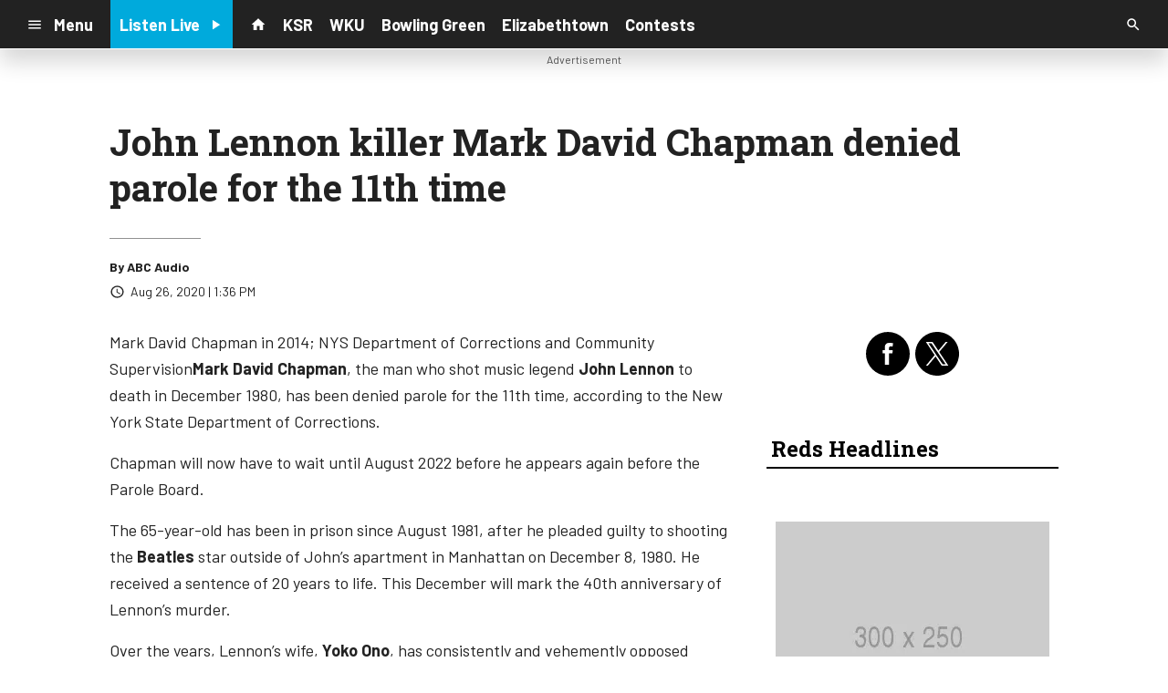

--- FILE ---
content_type: text/html; charset=utf-8
request_url: https://www.google.com/recaptcha/api2/anchor?ar=1&k=6LchdXMgAAAAAP4dU47UWMAhU0Tc8Uf0ldZrstqZ&co=aHR0cHM6Ly9yYWRpb3guY21zLnNvY2FzdHNybS5jb206NDQz&hl=en&v=PoyoqOPhxBO7pBk68S4YbpHZ&size=invisible&anchor-ms=20000&execute-ms=30000&cb=e6nhaokkfuhr
body_size: 48773
content:
<!DOCTYPE HTML><html dir="ltr" lang="en"><head><meta http-equiv="Content-Type" content="text/html; charset=UTF-8">
<meta http-equiv="X-UA-Compatible" content="IE=edge">
<title>reCAPTCHA</title>
<style type="text/css">
/* cyrillic-ext */
@font-face {
  font-family: 'Roboto';
  font-style: normal;
  font-weight: 400;
  font-stretch: 100%;
  src: url(//fonts.gstatic.com/s/roboto/v48/KFO7CnqEu92Fr1ME7kSn66aGLdTylUAMa3GUBHMdazTgWw.woff2) format('woff2');
  unicode-range: U+0460-052F, U+1C80-1C8A, U+20B4, U+2DE0-2DFF, U+A640-A69F, U+FE2E-FE2F;
}
/* cyrillic */
@font-face {
  font-family: 'Roboto';
  font-style: normal;
  font-weight: 400;
  font-stretch: 100%;
  src: url(//fonts.gstatic.com/s/roboto/v48/KFO7CnqEu92Fr1ME7kSn66aGLdTylUAMa3iUBHMdazTgWw.woff2) format('woff2');
  unicode-range: U+0301, U+0400-045F, U+0490-0491, U+04B0-04B1, U+2116;
}
/* greek-ext */
@font-face {
  font-family: 'Roboto';
  font-style: normal;
  font-weight: 400;
  font-stretch: 100%;
  src: url(//fonts.gstatic.com/s/roboto/v48/KFO7CnqEu92Fr1ME7kSn66aGLdTylUAMa3CUBHMdazTgWw.woff2) format('woff2');
  unicode-range: U+1F00-1FFF;
}
/* greek */
@font-face {
  font-family: 'Roboto';
  font-style: normal;
  font-weight: 400;
  font-stretch: 100%;
  src: url(//fonts.gstatic.com/s/roboto/v48/KFO7CnqEu92Fr1ME7kSn66aGLdTylUAMa3-UBHMdazTgWw.woff2) format('woff2');
  unicode-range: U+0370-0377, U+037A-037F, U+0384-038A, U+038C, U+038E-03A1, U+03A3-03FF;
}
/* math */
@font-face {
  font-family: 'Roboto';
  font-style: normal;
  font-weight: 400;
  font-stretch: 100%;
  src: url(//fonts.gstatic.com/s/roboto/v48/KFO7CnqEu92Fr1ME7kSn66aGLdTylUAMawCUBHMdazTgWw.woff2) format('woff2');
  unicode-range: U+0302-0303, U+0305, U+0307-0308, U+0310, U+0312, U+0315, U+031A, U+0326-0327, U+032C, U+032F-0330, U+0332-0333, U+0338, U+033A, U+0346, U+034D, U+0391-03A1, U+03A3-03A9, U+03B1-03C9, U+03D1, U+03D5-03D6, U+03F0-03F1, U+03F4-03F5, U+2016-2017, U+2034-2038, U+203C, U+2040, U+2043, U+2047, U+2050, U+2057, U+205F, U+2070-2071, U+2074-208E, U+2090-209C, U+20D0-20DC, U+20E1, U+20E5-20EF, U+2100-2112, U+2114-2115, U+2117-2121, U+2123-214F, U+2190, U+2192, U+2194-21AE, U+21B0-21E5, U+21F1-21F2, U+21F4-2211, U+2213-2214, U+2216-22FF, U+2308-230B, U+2310, U+2319, U+231C-2321, U+2336-237A, U+237C, U+2395, U+239B-23B7, U+23D0, U+23DC-23E1, U+2474-2475, U+25AF, U+25B3, U+25B7, U+25BD, U+25C1, U+25CA, U+25CC, U+25FB, U+266D-266F, U+27C0-27FF, U+2900-2AFF, U+2B0E-2B11, U+2B30-2B4C, U+2BFE, U+3030, U+FF5B, U+FF5D, U+1D400-1D7FF, U+1EE00-1EEFF;
}
/* symbols */
@font-face {
  font-family: 'Roboto';
  font-style: normal;
  font-weight: 400;
  font-stretch: 100%;
  src: url(//fonts.gstatic.com/s/roboto/v48/KFO7CnqEu92Fr1ME7kSn66aGLdTylUAMaxKUBHMdazTgWw.woff2) format('woff2');
  unicode-range: U+0001-000C, U+000E-001F, U+007F-009F, U+20DD-20E0, U+20E2-20E4, U+2150-218F, U+2190, U+2192, U+2194-2199, U+21AF, U+21E6-21F0, U+21F3, U+2218-2219, U+2299, U+22C4-22C6, U+2300-243F, U+2440-244A, U+2460-24FF, U+25A0-27BF, U+2800-28FF, U+2921-2922, U+2981, U+29BF, U+29EB, U+2B00-2BFF, U+4DC0-4DFF, U+FFF9-FFFB, U+10140-1018E, U+10190-1019C, U+101A0, U+101D0-101FD, U+102E0-102FB, U+10E60-10E7E, U+1D2C0-1D2D3, U+1D2E0-1D37F, U+1F000-1F0FF, U+1F100-1F1AD, U+1F1E6-1F1FF, U+1F30D-1F30F, U+1F315, U+1F31C, U+1F31E, U+1F320-1F32C, U+1F336, U+1F378, U+1F37D, U+1F382, U+1F393-1F39F, U+1F3A7-1F3A8, U+1F3AC-1F3AF, U+1F3C2, U+1F3C4-1F3C6, U+1F3CA-1F3CE, U+1F3D4-1F3E0, U+1F3ED, U+1F3F1-1F3F3, U+1F3F5-1F3F7, U+1F408, U+1F415, U+1F41F, U+1F426, U+1F43F, U+1F441-1F442, U+1F444, U+1F446-1F449, U+1F44C-1F44E, U+1F453, U+1F46A, U+1F47D, U+1F4A3, U+1F4B0, U+1F4B3, U+1F4B9, U+1F4BB, U+1F4BF, U+1F4C8-1F4CB, U+1F4D6, U+1F4DA, U+1F4DF, U+1F4E3-1F4E6, U+1F4EA-1F4ED, U+1F4F7, U+1F4F9-1F4FB, U+1F4FD-1F4FE, U+1F503, U+1F507-1F50B, U+1F50D, U+1F512-1F513, U+1F53E-1F54A, U+1F54F-1F5FA, U+1F610, U+1F650-1F67F, U+1F687, U+1F68D, U+1F691, U+1F694, U+1F698, U+1F6AD, U+1F6B2, U+1F6B9-1F6BA, U+1F6BC, U+1F6C6-1F6CF, U+1F6D3-1F6D7, U+1F6E0-1F6EA, U+1F6F0-1F6F3, U+1F6F7-1F6FC, U+1F700-1F7FF, U+1F800-1F80B, U+1F810-1F847, U+1F850-1F859, U+1F860-1F887, U+1F890-1F8AD, U+1F8B0-1F8BB, U+1F8C0-1F8C1, U+1F900-1F90B, U+1F93B, U+1F946, U+1F984, U+1F996, U+1F9E9, U+1FA00-1FA6F, U+1FA70-1FA7C, U+1FA80-1FA89, U+1FA8F-1FAC6, U+1FACE-1FADC, U+1FADF-1FAE9, U+1FAF0-1FAF8, U+1FB00-1FBFF;
}
/* vietnamese */
@font-face {
  font-family: 'Roboto';
  font-style: normal;
  font-weight: 400;
  font-stretch: 100%;
  src: url(//fonts.gstatic.com/s/roboto/v48/KFO7CnqEu92Fr1ME7kSn66aGLdTylUAMa3OUBHMdazTgWw.woff2) format('woff2');
  unicode-range: U+0102-0103, U+0110-0111, U+0128-0129, U+0168-0169, U+01A0-01A1, U+01AF-01B0, U+0300-0301, U+0303-0304, U+0308-0309, U+0323, U+0329, U+1EA0-1EF9, U+20AB;
}
/* latin-ext */
@font-face {
  font-family: 'Roboto';
  font-style: normal;
  font-weight: 400;
  font-stretch: 100%;
  src: url(//fonts.gstatic.com/s/roboto/v48/KFO7CnqEu92Fr1ME7kSn66aGLdTylUAMa3KUBHMdazTgWw.woff2) format('woff2');
  unicode-range: U+0100-02BA, U+02BD-02C5, U+02C7-02CC, U+02CE-02D7, U+02DD-02FF, U+0304, U+0308, U+0329, U+1D00-1DBF, U+1E00-1E9F, U+1EF2-1EFF, U+2020, U+20A0-20AB, U+20AD-20C0, U+2113, U+2C60-2C7F, U+A720-A7FF;
}
/* latin */
@font-face {
  font-family: 'Roboto';
  font-style: normal;
  font-weight: 400;
  font-stretch: 100%;
  src: url(//fonts.gstatic.com/s/roboto/v48/KFO7CnqEu92Fr1ME7kSn66aGLdTylUAMa3yUBHMdazQ.woff2) format('woff2');
  unicode-range: U+0000-00FF, U+0131, U+0152-0153, U+02BB-02BC, U+02C6, U+02DA, U+02DC, U+0304, U+0308, U+0329, U+2000-206F, U+20AC, U+2122, U+2191, U+2193, U+2212, U+2215, U+FEFF, U+FFFD;
}
/* cyrillic-ext */
@font-face {
  font-family: 'Roboto';
  font-style: normal;
  font-weight: 500;
  font-stretch: 100%;
  src: url(//fonts.gstatic.com/s/roboto/v48/KFO7CnqEu92Fr1ME7kSn66aGLdTylUAMa3GUBHMdazTgWw.woff2) format('woff2');
  unicode-range: U+0460-052F, U+1C80-1C8A, U+20B4, U+2DE0-2DFF, U+A640-A69F, U+FE2E-FE2F;
}
/* cyrillic */
@font-face {
  font-family: 'Roboto';
  font-style: normal;
  font-weight: 500;
  font-stretch: 100%;
  src: url(//fonts.gstatic.com/s/roboto/v48/KFO7CnqEu92Fr1ME7kSn66aGLdTylUAMa3iUBHMdazTgWw.woff2) format('woff2');
  unicode-range: U+0301, U+0400-045F, U+0490-0491, U+04B0-04B1, U+2116;
}
/* greek-ext */
@font-face {
  font-family: 'Roboto';
  font-style: normal;
  font-weight: 500;
  font-stretch: 100%;
  src: url(//fonts.gstatic.com/s/roboto/v48/KFO7CnqEu92Fr1ME7kSn66aGLdTylUAMa3CUBHMdazTgWw.woff2) format('woff2');
  unicode-range: U+1F00-1FFF;
}
/* greek */
@font-face {
  font-family: 'Roboto';
  font-style: normal;
  font-weight: 500;
  font-stretch: 100%;
  src: url(//fonts.gstatic.com/s/roboto/v48/KFO7CnqEu92Fr1ME7kSn66aGLdTylUAMa3-UBHMdazTgWw.woff2) format('woff2');
  unicode-range: U+0370-0377, U+037A-037F, U+0384-038A, U+038C, U+038E-03A1, U+03A3-03FF;
}
/* math */
@font-face {
  font-family: 'Roboto';
  font-style: normal;
  font-weight: 500;
  font-stretch: 100%;
  src: url(//fonts.gstatic.com/s/roboto/v48/KFO7CnqEu92Fr1ME7kSn66aGLdTylUAMawCUBHMdazTgWw.woff2) format('woff2');
  unicode-range: U+0302-0303, U+0305, U+0307-0308, U+0310, U+0312, U+0315, U+031A, U+0326-0327, U+032C, U+032F-0330, U+0332-0333, U+0338, U+033A, U+0346, U+034D, U+0391-03A1, U+03A3-03A9, U+03B1-03C9, U+03D1, U+03D5-03D6, U+03F0-03F1, U+03F4-03F5, U+2016-2017, U+2034-2038, U+203C, U+2040, U+2043, U+2047, U+2050, U+2057, U+205F, U+2070-2071, U+2074-208E, U+2090-209C, U+20D0-20DC, U+20E1, U+20E5-20EF, U+2100-2112, U+2114-2115, U+2117-2121, U+2123-214F, U+2190, U+2192, U+2194-21AE, U+21B0-21E5, U+21F1-21F2, U+21F4-2211, U+2213-2214, U+2216-22FF, U+2308-230B, U+2310, U+2319, U+231C-2321, U+2336-237A, U+237C, U+2395, U+239B-23B7, U+23D0, U+23DC-23E1, U+2474-2475, U+25AF, U+25B3, U+25B7, U+25BD, U+25C1, U+25CA, U+25CC, U+25FB, U+266D-266F, U+27C0-27FF, U+2900-2AFF, U+2B0E-2B11, U+2B30-2B4C, U+2BFE, U+3030, U+FF5B, U+FF5D, U+1D400-1D7FF, U+1EE00-1EEFF;
}
/* symbols */
@font-face {
  font-family: 'Roboto';
  font-style: normal;
  font-weight: 500;
  font-stretch: 100%;
  src: url(//fonts.gstatic.com/s/roboto/v48/KFO7CnqEu92Fr1ME7kSn66aGLdTylUAMaxKUBHMdazTgWw.woff2) format('woff2');
  unicode-range: U+0001-000C, U+000E-001F, U+007F-009F, U+20DD-20E0, U+20E2-20E4, U+2150-218F, U+2190, U+2192, U+2194-2199, U+21AF, U+21E6-21F0, U+21F3, U+2218-2219, U+2299, U+22C4-22C6, U+2300-243F, U+2440-244A, U+2460-24FF, U+25A0-27BF, U+2800-28FF, U+2921-2922, U+2981, U+29BF, U+29EB, U+2B00-2BFF, U+4DC0-4DFF, U+FFF9-FFFB, U+10140-1018E, U+10190-1019C, U+101A0, U+101D0-101FD, U+102E0-102FB, U+10E60-10E7E, U+1D2C0-1D2D3, U+1D2E0-1D37F, U+1F000-1F0FF, U+1F100-1F1AD, U+1F1E6-1F1FF, U+1F30D-1F30F, U+1F315, U+1F31C, U+1F31E, U+1F320-1F32C, U+1F336, U+1F378, U+1F37D, U+1F382, U+1F393-1F39F, U+1F3A7-1F3A8, U+1F3AC-1F3AF, U+1F3C2, U+1F3C4-1F3C6, U+1F3CA-1F3CE, U+1F3D4-1F3E0, U+1F3ED, U+1F3F1-1F3F3, U+1F3F5-1F3F7, U+1F408, U+1F415, U+1F41F, U+1F426, U+1F43F, U+1F441-1F442, U+1F444, U+1F446-1F449, U+1F44C-1F44E, U+1F453, U+1F46A, U+1F47D, U+1F4A3, U+1F4B0, U+1F4B3, U+1F4B9, U+1F4BB, U+1F4BF, U+1F4C8-1F4CB, U+1F4D6, U+1F4DA, U+1F4DF, U+1F4E3-1F4E6, U+1F4EA-1F4ED, U+1F4F7, U+1F4F9-1F4FB, U+1F4FD-1F4FE, U+1F503, U+1F507-1F50B, U+1F50D, U+1F512-1F513, U+1F53E-1F54A, U+1F54F-1F5FA, U+1F610, U+1F650-1F67F, U+1F687, U+1F68D, U+1F691, U+1F694, U+1F698, U+1F6AD, U+1F6B2, U+1F6B9-1F6BA, U+1F6BC, U+1F6C6-1F6CF, U+1F6D3-1F6D7, U+1F6E0-1F6EA, U+1F6F0-1F6F3, U+1F6F7-1F6FC, U+1F700-1F7FF, U+1F800-1F80B, U+1F810-1F847, U+1F850-1F859, U+1F860-1F887, U+1F890-1F8AD, U+1F8B0-1F8BB, U+1F8C0-1F8C1, U+1F900-1F90B, U+1F93B, U+1F946, U+1F984, U+1F996, U+1F9E9, U+1FA00-1FA6F, U+1FA70-1FA7C, U+1FA80-1FA89, U+1FA8F-1FAC6, U+1FACE-1FADC, U+1FADF-1FAE9, U+1FAF0-1FAF8, U+1FB00-1FBFF;
}
/* vietnamese */
@font-face {
  font-family: 'Roboto';
  font-style: normal;
  font-weight: 500;
  font-stretch: 100%;
  src: url(//fonts.gstatic.com/s/roboto/v48/KFO7CnqEu92Fr1ME7kSn66aGLdTylUAMa3OUBHMdazTgWw.woff2) format('woff2');
  unicode-range: U+0102-0103, U+0110-0111, U+0128-0129, U+0168-0169, U+01A0-01A1, U+01AF-01B0, U+0300-0301, U+0303-0304, U+0308-0309, U+0323, U+0329, U+1EA0-1EF9, U+20AB;
}
/* latin-ext */
@font-face {
  font-family: 'Roboto';
  font-style: normal;
  font-weight: 500;
  font-stretch: 100%;
  src: url(//fonts.gstatic.com/s/roboto/v48/KFO7CnqEu92Fr1ME7kSn66aGLdTylUAMa3KUBHMdazTgWw.woff2) format('woff2');
  unicode-range: U+0100-02BA, U+02BD-02C5, U+02C7-02CC, U+02CE-02D7, U+02DD-02FF, U+0304, U+0308, U+0329, U+1D00-1DBF, U+1E00-1E9F, U+1EF2-1EFF, U+2020, U+20A0-20AB, U+20AD-20C0, U+2113, U+2C60-2C7F, U+A720-A7FF;
}
/* latin */
@font-face {
  font-family: 'Roboto';
  font-style: normal;
  font-weight: 500;
  font-stretch: 100%;
  src: url(//fonts.gstatic.com/s/roboto/v48/KFO7CnqEu92Fr1ME7kSn66aGLdTylUAMa3yUBHMdazQ.woff2) format('woff2');
  unicode-range: U+0000-00FF, U+0131, U+0152-0153, U+02BB-02BC, U+02C6, U+02DA, U+02DC, U+0304, U+0308, U+0329, U+2000-206F, U+20AC, U+2122, U+2191, U+2193, U+2212, U+2215, U+FEFF, U+FFFD;
}
/* cyrillic-ext */
@font-face {
  font-family: 'Roboto';
  font-style: normal;
  font-weight: 900;
  font-stretch: 100%;
  src: url(//fonts.gstatic.com/s/roboto/v48/KFO7CnqEu92Fr1ME7kSn66aGLdTylUAMa3GUBHMdazTgWw.woff2) format('woff2');
  unicode-range: U+0460-052F, U+1C80-1C8A, U+20B4, U+2DE0-2DFF, U+A640-A69F, U+FE2E-FE2F;
}
/* cyrillic */
@font-face {
  font-family: 'Roboto';
  font-style: normal;
  font-weight: 900;
  font-stretch: 100%;
  src: url(//fonts.gstatic.com/s/roboto/v48/KFO7CnqEu92Fr1ME7kSn66aGLdTylUAMa3iUBHMdazTgWw.woff2) format('woff2');
  unicode-range: U+0301, U+0400-045F, U+0490-0491, U+04B0-04B1, U+2116;
}
/* greek-ext */
@font-face {
  font-family: 'Roboto';
  font-style: normal;
  font-weight: 900;
  font-stretch: 100%;
  src: url(//fonts.gstatic.com/s/roboto/v48/KFO7CnqEu92Fr1ME7kSn66aGLdTylUAMa3CUBHMdazTgWw.woff2) format('woff2');
  unicode-range: U+1F00-1FFF;
}
/* greek */
@font-face {
  font-family: 'Roboto';
  font-style: normal;
  font-weight: 900;
  font-stretch: 100%;
  src: url(//fonts.gstatic.com/s/roboto/v48/KFO7CnqEu92Fr1ME7kSn66aGLdTylUAMa3-UBHMdazTgWw.woff2) format('woff2');
  unicode-range: U+0370-0377, U+037A-037F, U+0384-038A, U+038C, U+038E-03A1, U+03A3-03FF;
}
/* math */
@font-face {
  font-family: 'Roboto';
  font-style: normal;
  font-weight: 900;
  font-stretch: 100%;
  src: url(//fonts.gstatic.com/s/roboto/v48/KFO7CnqEu92Fr1ME7kSn66aGLdTylUAMawCUBHMdazTgWw.woff2) format('woff2');
  unicode-range: U+0302-0303, U+0305, U+0307-0308, U+0310, U+0312, U+0315, U+031A, U+0326-0327, U+032C, U+032F-0330, U+0332-0333, U+0338, U+033A, U+0346, U+034D, U+0391-03A1, U+03A3-03A9, U+03B1-03C9, U+03D1, U+03D5-03D6, U+03F0-03F1, U+03F4-03F5, U+2016-2017, U+2034-2038, U+203C, U+2040, U+2043, U+2047, U+2050, U+2057, U+205F, U+2070-2071, U+2074-208E, U+2090-209C, U+20D0-20DC, U+20E1, U+20E5-20EF, U+2100-2112, U+2114-2115, U+2117-2121, U+2123-214F, U+2190, U+2192, U+2194-21AE, U+21B0-21E5, U+21F1-21F2, U+21F4-2211, U+2213-2214, U+2216-22FF, U+2308-230B, U+2310, U+2319, U+231C-2321, U+2336-237A, U+237C, U+2395, U+239B-23B7, U+23D0, U+23DC-23E1, U+2474-2475, U+25AF, U+25B3, U+25B7, U+25BD, U+25C1, U+25CA, U+25CC, U+25FB, U+266D-266F, U+27C0-27FF, U+2900-2AFF, U+2B0E-2B11, U+2B30-2B4C, U+2BFE, U+3030, U+FF5B, U+FF5D, U+1D400-1D7FF, U+1EE00-1EEFF;
}
/* symbols */
@font-face {
  font-family: 'Roboto';
  font-style: normal;
  font-weight: 900;
  font-stretch: 100%;
  src: url(//fonts.gstatic.com/s/roboto/v48/KFO7CnqEu92Fr1ME7kSn66aGLdTylUAMaxKUBHMdazTgWw.woff2) format('woff2');
  unicode-range: U+0001-000C, U+000E-001F, U+007F-009F, U+20DD-20E0, U+20E2-20E4, U+2150-218F, U+2190, U+2192, U+2194-2199, U+21AF, U+21E6-21F0, U+21F3, U+2218-2219, U+2299, U+22C4-22C6, U+2300-243F, U+2440-244A, U+2460-24FF, U+25A0-27BF, U+2800-28FF, U+2921-2922, U+2981, U+29BF, U+29EB, U+2B00-2BFF, U+4DC0-4DFF, U+FFF9-FFFB, U+10140-1018E, U+10190-1019C, U+101A0, U+101D0-101FD, U+102E0-102FB, U+10E60-10E7E, U+1D2C0-1D2D3, U+1D2E0-1D37F, U+1F000-1F0FF, U+1F100-1F1AD, U+1F1E6-1F1FF, U+1F30D-1F30F, U+1F315, U+1F31C, U+1F31E, U+1F320-1F32C, U+1F336, U+1F378, U+1F37D, U+1F382, U+1F393-1F39F, U+1F3A7-1F3A8, U+1F3AC-1F3AF, U+1F3C2, U+1F3C4-1F3C6, U+1F3CA-1F3CE, U+1F3D4-1F3E0, U+1F3ED, U+1F3F1-1F3F3, U+1F3F5-1F3F7, U+1F408, U+1F415, U+1F41F, U+1F426, U+1F43F, U+1F441-1F442, U+1F444, U+1F446-1F449, U+1F44C-1F44E, U+1F453, U+1F46A, U+1F47D, U+1F4A3, U+1F4B0, U+1F4B3, U+1F4B9, U+1F4BB, U+1F4BF, U+1F4C8-1F4CB, U+1F4D6, U+1F4DA, U+1F4DF, U+1F4E3-1F4E6, U+1F4EA-1F4ED, U+1F4F7, U+1F4F9-1F4FB, U+1F4FD-1F4FE, U+1F503, U+1F507-1F50B, U+1F50D, U+1F512-1F513, U+1F53E-1F54A, U+1F54F-1F5FA, U+1F610, U+1F650-1F67F, U+1F687, U+1F68D, U+1F691, U+1F694, U+1F698, U+1F6AD, U+1F6B2, U+1F6B9-1F6BA, U+1F6BC, U+1F6C6-1F6CF, U+1F6D3-1F6D7, U+1F6E0-1F6EA, U+1F6F0-1F6F3, U+1F6F7-1F6FC, U+1F700-1F7FF, U+1F800-1F80B, U+1F810-1F847, U+1F850-1F859, U+1F860-1F887, U+1F890-1F8AD, U+1F8B0-1F8BB, U+1F8C0-1F8C1, U+1F900-1F90B, U+1F93B, U+1F946, U+1F984, U+1F996, U+1F9E9, U+1FA00-1FA6F, U+1FA70-1FA7C, U+1FA80-1FA89, U+1FA8F-1FAC6, U+1FACE-1FADC, U+1FADF-1FAE9, U+1FAF0-1FAF8, U+1FB00-1FBFF;
}
/* vietnamese */
@font-face {
  font-family: 'Roboto';
  font-style: normal;
  font-weight: 900;
  font-stretch: 100%;
  src: url(//fonts.gstatic.com/s/roboto/v48/KFO7CnqEu92Fr1ME7kSn66aGLdTylUAMa3OUBHMdazTgWw.woff2) format('woff2');
  unicode-range: U+0102-0103, U+0110-0111, U+0128-0129, U+0168-0169, U+01A0-01A1, U+01AF-01B0, U+0300-0301, U+0303-0304, U+0308-0309, U+0323, U+0329, U+1EA0-1EF9, U+20AB;
}
/* latin-ext */
@font-face {
  font-family: 'Roboto';
  font-style: normal;
  font-weight: 900;
  font-stretch: 100%;
  src: url(//fonts.gstatic.com/s/roboto/v48/KFO7CnqEu92Fr1ME7kSn66aGLdTylUAMa3KUBHMdazTgWw.woff2) format('woff2');
  unicode-range: U+0100-02BA, U+02BD-02C5, U+02C7-02CC, U+02CE-02D7, U+02DD-02FF, U+0304, U+0308, U+0329, U+1D00-1DBF, U+1E00-1E9F, U+1EF2-1EFF, U+2020, U+20A0-20AB, U+20AD-20C0, U+2113, U+2C60-2C7F, U+A720-A7FF;
}
/* latin */
@font-face {
  font-family: 'Roboto';
  font-style: normal;
  font-weight: 900;
  font-stretch: 100%;
  src: url(//fonts.gstatic.com/s/roboto/v48/KFO7CnqEu92Fr1ME7kSn66aGLdTylUAMa3yUBHMdazQ.woff2) format('woff2');
  unicode-range: U+0000-00FF, U+0131, U+0152-0153, U+02BB-02BC, U+02C6, U+02DA, U+02DC, U+0304, U+0308, U+0329, U+2000-206F, U+20AC, U+2122, U+2191, U+2193, U+2212, U+2215, U+FEFF, U+FFFD;
}

</style>
<link rel="stylesheet" type="text/css" href="https://www.gstatic.com/recaptcha/releases/PoyoqOPhxBO7pBk68S4YbpHZ/styles__ltr.css">
<script nonce="OvL5kjvjq23Dn7E1v38q6w" type="text/javascript">window['__recaptcha_api'] = 'https://www.google.com/recaptcha/api2/';</script>
<script type="text/javascript" src="https://www.gstatic.com/recaptcha/releases/PoyoqOPhxBO7pBk68S4YbpHZ/recaptcha__en.js" nonce="OvL5kjvjq23Dn7E1v38q6w">
      
    </script></head>
<body><div id="rc-anchor-alert" class="rc-anchor-alert"></div>
<input type="hidden" id="recaptcha-token" value="[base64]">
<script type="text/javascript" nonce="OvL5kjvjq23Dn7E1v38q6w">
      recaptcha.anchor.Main.init("[\x22ainput\x22,[\x22bgdata\x22,\x22\x22,\[base64]/[base64]/bmV3IFpbdF0obVswXSk6Sz09Mj9uZXcgWlt0XShtWzBdLG1bMV0pOks9PTM/bmV3IFpbdF0obVswXSxtWzFdLG1bMl0pOks9PTQ/[base64]/[base64]/[base64]/[base64]/[base64]/[base64]/[base64]/[base64]/[base64]/[base64]/[base64]/[base64]/[base64]/[base64]\\u003d\\u003d\x22,\[base64]\\u003d\\u003d\x22,\x22YsOUwogzQHzCnsOrwovCv3/DpsOJw5DCkcKCbk5MazTCnyTClsK9DTjDhjTDmRbDuMOtw7RCwohLw43CjMK6wpPCkMK9clvDtsKQw51/KBw5wo0mJMO1DcKbOMKIwrRqwq/Dl8Okw7xNW8KCwo3DqS0bwoXDk8OcY8KewrQ7RsOFd8KcP8OOccOfw6DDnE7DpsKuJMKHVxDCnh/DlmgRwpl2w7rDsGzCqFbCm8KPXcORVQvDq8OfHcKKXMOuHxzCkMOCwqjDoldtKcOhHsKFw4DDgDPDpMOvwo3CgMKkbMK/w4TCncOWw7HDvCkyAMKlesOMHggbQsO8TBfDgyLDhcK3RsKJSsKTworCkMKvKADCisKxwrvChSFKw4jCmVA/aMOkXy5wwqnDrgXDncK8w6XCqsOaw4I4JsO+wofCvcKmMsOcwr82wrjDvMKKwo7CpsKpDhUZwoRwfHjDikDCvnrCtiDDunzDtcOATjAbw6bColfDiEIlVR3Cj8OoMcOJwr/CvsKIPsOJw73Dh8Obw4hDT10mRHsYVQ88w6PDjcOUwpbDiHQieCQHwoDCvzR0XcORV1psS8O6OV07fDDCicObwpYRPVHDqHbDlUzCgsOOVcOUw5kLdMO8w6jDpm/[base64]/[base64]/[base64]/DtzkWwqQUw5YaX8OhwrYVYhBxwp7DsjLDo8O0ZcKuEFPDi8K/[base64]/[base64]/DtcOefHxjwolwWmjDlU7ChxHDpALDrHJnw7Z7w4pIwpE5wrI/[base64]/CqnrDsGjCpkLDknouehvCrH7DhnRoEMOdwpULwqVXwogTwppmw6dPXsO/JDrDmmZvKcK0w4cQUSFowokIE8KGw5pPw4zCncOdwoltJcOwwow2PsKCwqfDg8Kiw6bChCVDwqbChA4yPcK/IsKOfcKEw4Afwqk5w4ciQnPCpcKLFCzCjMO1Hl98wpvDqTJVJSLCmsKKwrkYwpZ3TAFTb8KXwrDDtETDqMO6RMK1WcKgPcOxQUrCgsOtwqjDrzx8wrHDksKDwqLCujp/[base64]/wqszw4tUGUJbw7ZcwqjCm8K1OV0UCkfDp2XCo8KzwpLDoiE0w6QUwofDrTPDhcKbw5PCgSBtw5R+w7E4c8KiwonDhDvDrFUYTVFDwofChBTDnxvCmSpRwoHCmy/[base64]/CoHsjwonDscKeC8KPZsKlw49pwprDn8OdwoQJw6DCiMKCw7nCnGDDoExRf8KvwoMMeEjCpcK5w7LCrcOnwofCrFHDtcO/w5vCjQjDoMOpw6jCusK8w48qFwBBCsOLwqFAwq96LsOIODUwacKuBm3DhsKPD8KBw5XCjB/DuwN8Gzh1wqnDnncZdlfCqMKGDSTDjMKdw4xUIzfCjg/DjsOkw7wFw77Dt8O+fQbDo8O8w7UKS8Kgwp3DhMKSbQkFbFTDkSsFwr9UPcKbF8OuwqYmwocCw6PClsOQDsKxw7MwwrHCjMOTwrI8w4TCs0/Di8OJB3EiwrLCp2sALcKxRcOKwpnCtMONw5DDmkrDocK/cWIAw4TDhhPCilPDsjLDm8O5wpd6wobCisK0wrgIW28SKcO8THpXwqLCqANZMgRZaMKzQ8Oswr/CojYVwrHDmxJ4w4rDhMOSwqN9wpnCs2bCp2HCtcKlYcOaNsObw7Q1w6FGwrPDk8KkOU53Kg7CpcKywoN5wpfCtl8AwqAhasK9wrHDicKRLsKawqnDlcKpw485w75PEF5KwqQdfS/CilXDncOlHn7CrE7DizNwIsOVwoDDoGA3wq3CiMKicW8hwqTDpsOmUcOWCHTDn17CoggOw5RgTD/DnMObw6g9IQzDqwLCo8OMG13DvsKOVhhsUcKIOh5AwpHDv8OcTF8rwoEtSSQMw5cRBBTDmsOQwpQkAMOvw5jCpMOxCALCrsOjw7bDrxXCrMOqw5w6wo5OInHClMK6H8OEQRrCoMKKDUDCmcOmwpZVVRg6w4wBEm9dJsOjwolTwq/Cn8Oiw4NYfT3CqWMhwpJ4w5wMwostw7gTw6/CiMOtw4IhcsKMEQPDr8K2wqVmwozDgGjDscOhw7okNnNMw4rCh8Kqw6BPBhoJw7LCt1XClcOfXsK4w6zCiWd1wpY9w40ZwpPDr8OhwqBYNAzDpGPCsyPCpcKACcKawo0Sw7DCuMOeJQTCqWzCjXfCsXnCvcO/fMOYdcK+KGDDo8Kkw5PCjMOUV8KZw7DDuMOpYcONHMK+L8O9w4tBa8OtHMOlw7bDjMKwwpILwoNDwo8Pw7Ufw5/DlsKlw4/[base64]/DucKbw63DhjvDj8OrXMONwq0Mw6LCklUGIDMkA8KAPC0DMMO+W8KzTRzDmAjDp8KFZzUIwpJNw5EAwpTDrcOweEIPfcKSw6PCtjTDmAPDisKvwqbCqxdeaDtxwpp2w5XDomXDmH/ChzJmwpTCgVvDs1TCpwnDgMOtw5Euw5hfFnDDjcKhwosVw4YLC8Otw4DDvsOiwrrClAlZwr/CtsKfJsOQwpnCicObw6xNw7zDhMK6w7Yxw7bCs8Olw5Evw7TCt3M7wpLCuMK3w41qw5oBw5UHNsOpfgjDoXHDrMKxwp0ZwpXDicO8blnCtsKWw6fCiEFEDsKGw4hVwpXCqcK6VcKOHzPCuTTCrA7DvUoJPsKAVyTCmcKlwo9BwpA+S8KFw6rCiwjDrcO9BG/CqjweBMK/f8K8G3vCpznCnGHDinNrfMKJwpLDhhBjEGp8VD5cBkhNw4phXRfDk0nDlcKRw7LCglEBbUHCvyQhJWzCo8Okw7cHUMKkf0E8wopncEp/w6XCkMOtwrrCuiUow5loUB8wwpw8w6fCuyEUwqdZJMK/wq3DocOWw60pw5cUc8KBw7PCpMKRYMKjw53DpnPDuFPCmsOAwr7CmiQqCiZ6wq3DqDvDocKyBQzCrgZpwqXDt13DvHIzw6BXw4PCgcOEwpszwpXCpg/[base64]/ChQp8w5LDs8KZT8OEw7fDmg3CtsKqdMOeNSJwMMK3STBSwqFowp1+wpFaw5IXw6VZasOCwq5iw6jDs8OSw6EOwozDt3Q1XsKzbcOEPcKTw4fDsw0iUMOBPMKBX1LClVjDtADDol9xNkPCtDAFw5rDuVzCtlhOWsOVw6zDm8OLw6HCjBB8HsOyHDAXw4QZw6/DsyvCjcKsw5cbw6PDkMOnXsOGEcK+YsK8UsOIwqIXZMOkBDMvX8OGw6jCosO2w6HCoMKewoDCqcOeARk8IU3CjcOHKGtvUjsmHxF3w4vDvcKHNFfDqcO/FDTCqmMbw448wqrCmMOiw6BXBsO5wo4UYBvCm8O9w41aPiHDoid1w5LCkcKuwrXCvWrCiibDkcKlw4pGw5QtPx5sw5XDoyzCvsKaw7tUw5HCvsKrXcOGwqwVwpJywrnDtEHCgcOKNEnDscOTw47CisOxXsK1w757wrcFM1E8KkpPHHrCl1N9wos4w6/DgMK8wp7DiMOkNsONwrMMasKoQ8K7w4PDg0cUIkbCnnrDmR/DiMK/w4vDoMOEwpZlw5MsexvCr1TCuFHCuyLDscOHw51FE8Kxw5NWZ8KSMMO+BMOYw7zCv8K9w4BZwoFjw4PDmRUXw5YHwrzCkitiVsOSYsKbw5/[base64]/DtcKSw7TDqGjDiELCn8KRw4k0w4/DkUhpA8O9wqx6w6XCkR7DsiXDjsOgw4jCvg7CiMOFwrHDrUnDq8OmwrHCnMKowqbDtUECY8OWw6Bbw7zDp8OaRknDscO9ElXCrSPCgjJxwofDrD/DrC/DosKRExzCscKYw4ZPe8KSFDwcMQzDkFY3wrt+LxjDmnLDg8Omw7gZwqVDw7pCDcOcwrI6C8KnwrN/Kjccw7bDssOEOMOBRQghwoNOXMKPwpZWJg1Ew7/[base64]/DisKjBsOONi7DhDEpwqQQw5ctccOQB8OawrjDjsOlwq0hQzAeLW7DiEDCvBbDjcOcw4gCVcKiwoXDqSkGIT/DnE/DncOcw5HDhjQVw4nCu8OeIsO4CF46w4zCoHo5woxHYsOnwoLCil3CpsKowp1tAsO6w7bCmRjDoQPDhsKSDwp4w5kxBGpaYMKgwqw2Ox7Cg8OkwqgTw6LDtsO1PD4DwpZdw5jCpMKOIVFSVMKqY1ZawqBMwpXDqwN4B8KKw5hMA2xcA0RYF20pw4A/[base64]/DgDc0w7rDkMOVw5LCliYKJcKBwo5nwr1UFcOvIBjCqcObI8KfV1rCjsKtwpIOwqkiHsKaw6nCpUQiwprCtMOTc3nCkwtgw6wIwrvCo8O+w7YWw5nCmHgiw60Cw6srMErCsMOrJ8OWGsOJaMKnX8K1fWVAT11Hcy/DucOqw4zDryBxwoBZwqPDgMOzSsKMwpjCqwQ/wrFHUHPDnx/DrS4Ow58jABXDqxc0wr1/w7dLWMKFamNNw5YuZ8OwGkQ4w61lw6rCim8Ww5V6w4dFw57DrT1IDjpmGcKzTMKoG8OhYGcrUMOlwrLCm8OWw7QYF8KWEMKTwo/DssOPJsO3wozDi3NZXsKZSkQtAcKwwoosOUHDnsOuw71ZdT8SwooKdcKGwoB/ZcOpwqHDl3orQm8Qw5A2wpQrFnUTaMOcWMK2OQzDmcOowrHCqgJ7DsKDWHA/wrvDosKrEsKPdsOZwoddworCkjMHwrUTblTDhE9ew5wlO07Cq8OXRhtSR3DDucOOXADCsWbDuCBJAT9IwpDCpmvDpUQOwrbDukFrwogGwpluN8OTw5ZlEW7Dv8Kbw4VQXxobHsOcw4HDlVUDCxHDtE/DtcOlwq0swqPDrW7Dj8KUUcOvwovDhcK7w7hgw4N4w5PDr8OZwoVqwoBqwo7ChMOyOcKiScKNVVkxA8OnwpvCncKPKMO0w7XCnEDCr8K5TQfCnsOUBSdiwpl7ecKzYsO+LcOIEsKVwr/DuwJbwqV7w4gQwqUbw6fClMKNwpvDvm/DulrDgm53Y8OmNcKFwqtnw53CmlfDgMK+DcOLwp0CMi4mw7RowqsfNcO2wp1vHxkSw5XClF4OZcOpTm/CpUZpwrwYKyjDjcO/[base64]/DpcKFVGVYQyQew57CkMKxBljCvCQgw68ow4HDjsObQ8Kic8KSw61awrZWGcKBw6nCu8KgQiTCtH/Dkyk2wpDCkw9+NMKxFSpuFhESwp3CtsO2PFRhBzTCkMK2w5MOw4jCgcK+WsOPH8O3w6/Csht3E3vDhyZQwoYQw53ClMOOeTdjwpzCvEpJw4TDscO4DcOJTsKaVipqw7TCiRbCnETCoFVjW8K4w4wOfCMzwrRUJArCoQ0YXsKVwq/DtTU5w5XCghvCgMOJwpLCnRzCoMKZesKBwqjDoHbDgsKJworCknPDoipkwoxiwrwQZQjCtsOvwrrCp8KxcsODNhfCvsOuaQIYw5ItQBXDtVzCukc9T8K4YVXCsUXCucKnw47Ck8K/XEAFwp7DicKswow7w6gQw6fDihPDpcKqw4pNwpZGw6c6w4VAesKxSkLCo8Kiw7HDoMOeGcOew7XDvXYdLMOlSHLCpVFOWcODCMORw7gefGpbwpUVwp3CjcOCaiHDsMKCGsOXLsOmw6rCqAJwAMK1wpooPmDCpDXCgG7DrsK9wqdqACTCmsK/wrXDlDpVIcKBw5nClMOGXkPDqMOAwqwZB253w4dMw63Dv8O8GMOkw7LDhsKCw7MYw7xFwpgSw6zDoMKvbcOGckXDkcKGHU8vFVzCpSpPUyLCpsKmGMOtwq4jw6pqw55dw7bCqcKfwoJKw6rCusKGwo5nw6PDnsOWwocvGMO2LMOuYcOEPEBaMx/CoMORJcKWw4nDgMKJwrbCt0MCwp7ChVsSMXzCsHvDmkzCmMOBVAzCqsK5FgEzw5LCvMKPwqVEfMKNw6Yuw4gPwrs7SgNoNsOxwr5PwqTDmX/[base64]/fGd2AsKZJwPCs8KFRMO3P2BQQjTDsE1Zwr3Dl1JcBcKuw51mwrtLw4Azwo8YI05lD8OVZMO8w4pQwq5zw6jDhcK8FcKfwqtGKwosVMKFwoVbNgsmRjUVwrHDgcO4P8K8JcOHOjPCliLCp8KeHMKLMGB0w7TDrsKuR8OVwrIIGcKWC1XCsMOzw73CimjCmTB9w4/CiMOWw5cKclIsHcKaPFPCvA/CmVcxwo/DkcOlw7DDngjCvQAGOTNlbcKjwpZ6NcOvw61Rwpx4K8Kjwp3DlcO9w7I+w4nCkShkJDfCh8ONw6xeVcKhw5TDvMKvw6zCnhgfwpZoAAkaWGgmw45sw5NLw7JBJMKNNsO/w77DjXxbAcOjwp3DlsOnFHR7w6HChXfDgkrDjx/ClcOVWS9cN8O+csO0woJrw6fCgFDCpMOlw7TCjsOzw6oXJjBKbsOscAjCu8OeBSAKw4AAwpTDg8OZw5rCn8OxwoPClzxjw6PCnsKXwpIYwp3Dux8ywp/DmMKlwp5KwphNFsKLMcKVw5zDrnhrYRd5wpLCgsOhwpfCtA/DsVfDuBrCqXrCgQ/[base64]/DqmXCtQsXw6XCuMK+HMKEwrs0wq1gwoDCtcOSUMOiKmzCicKGw77CiBzCgU7DscKvw59MIcOYbXEHSsK4G8KIC8OxGRM/EMKYwq4xNFrCrcKcZcOOw6cYwrU/[base64]/cRw6MsKzw7PDmFBywpXDllrChsO3H8ODFwPDj0XDuyDCncOUJmXDmBE0wohfJEVXBcOBw4VhH8KOw6TCokrCpXHCrsKww6LCoWhqw7vDjxMnNMOfwrTDmDTCizo1w6jCvUQhwo/CnsKHb8OiM8KswpHCp08kfwTDgCVswqJYJRvCuhAKwrbCksKJSl4Zwpxuwo9+wqY0w7QRLsOKQ8OMwq18wpMLQG/DhXIhO8K8wpfCvip3woMywqLDt8OIDMKlN8OeBEUpwpU7wonCmMOjfsKDP3R1J8OuLBDDiXbDnXDDgMKVaMOrw6MuD8OXw5fCnHAQwq7CmMODaMKlwpjCuAXDkn5kwq44woMJwr5rw6kzw7xyF8KQY8Krw4DDi8O2C8KQPz/DpgkYXMOqw7LCqsO8w7wyRMOAAMOKwq/DpsOZVF9awrXCm3LDnsOeOsOVwq/CpgjCmzJ2I8OBTTldG8OMw6dvw5ABwpTCvcOEGwRcw4jCqQfDp8KRcBQ4w5XCoCfCq8O7wpDDrEDCqTImSGHDrjF2LsKVwr7Ckz/DgsOIOxrCnzNDO0p0SsKCXnrCncK/wrV4wqMDw6ZRDMKYwpDDgcOVwo7Crm/[base64]/YUMCwrx3wpc6RmbDrcKiwrPCvTIMW8KOH8KdQMOoWWoMFsKKFsKBwpYaw6zCly1UGhnDtxAbAsOWEWZ/JQUfH2odWxfCvFDDvmvDiyE6wokTwr4qaMOwPmUyN8KUw5PCsMOKw7fCmWp4w6g1WMK/PcOgX13ConxPw7VcB3bDshrCv8Oew73CoHJMUBrDuxxbWsOLwr4ENwNICj9Kdz56KEbDoinCmMKpVQPDjhPDqSLCgTjDqx/DrzLCjjTDvcOSV8K+JxnCqcO0YVRQBgpYI2HCrWM0UBJUbMOdw5DDocOLbsOyScOmC8KkQBwyeXZbw4rCqMOtPWBVw5zDogTClsOCw5vDkG7Cs0dfw7x2wqwpA8KrwoDCnVxywpDCmkrCj8KBecO2w7p8NMKVV3VTAsKLwrlkwp/DnEzDg8OtwoTDp8KhwoYlwp/CkHrDuMKVHcKLw7DDkMKKw4HCpDDCunNELkTCkQp1w6M0w6HDuAPDiMK9wonDgAUtHcK5w7jDs8OyHsOVwq84w4XDlcOAwq3Dk8OSw7LDvcKEGkcnWxJaw7ZJCsOUK8KMdSZfeBlsw5vCi8O6wqhuwoPDhzAIwrhGwqPCuSXDkSRKwrTDqgbCqMKZXAt/cwXCv8KwLsKjwqI+asKGwqLCuyvCscKXBsOdMhTDoC5dwrrClCHClTgMScK+woPDrA/[base64]/[base64]/wqVYE8OmOcKVw4bCssKSwrAgdgrDpMO4w7fDvyfDo8KEw67DlcOawpgsDcO2YMKCVsOUQsKFwpc1XcOydApew5nDphQyw4Nnw4zDlB/Ck8OyXsOaRyrDm8KYwp7DpTpbw7IXMgdhw6ZJXMKwEMOrw7BREStQwoN2OSPChWNjacO/cwg+bMKVw43Ct1RtUcO+T8KpE8O0CibDi1PDv8O0wrvChMKowoHDtsOlRcKjw74bUsKJw7Ekwp/[base64]/wpHClcK+w5zCi3xmw74lXgXCmcKYFXh1wrPCtMKfVzp/[base64]/CgsKOEcK3bVHCvD0jw7p/w7PDp8O7C8ObHsOkI8OHEWs2UA7CtjrDncKGWjYbwrlyw4HDm0MgFyrCtkZ9QsOVcsOzw4/Dl8OnwqvChjLCjlzDklldw4fCiA3Ds8Orw5zCgFjDhcKZwqUFwqRXw71dw6IoZg3CijXDg3gzw6/CjQ9mJcO/[base64]/[base64]/DlGRRwpxvw5kaAsK3w68ew41XPDYFw5vCoDjCn2sxw5I6YRXDhcOMMBILw64Of8OSZMOYwq/[base64]/DosO/EybDn8O7w6bDv3vCosOIwp/DsDBnw4LCgsOjYRd/wqcLw6saBU/DvEV1LMOVwqQ+wqjDsBYvwq9Ff8ODZMKtwrbCg8K9wpnCv295wqgMwr7CtMOTw4XDu3/DncOjD8KWwqHCoXJfJk80LQnCjMO0wr5qw45Cwrw1LcOcMcKpwozDvyrClAYEw5NVEHjDmsKFwqheVB51LsKpwrtLcsOFSxI/w5Aqw55MDXvCosOTw6vCq8OlESBVw7rCi8KqwozDukjDvEHDvlfCkcOKw4h8w4A2w6nDszTDhDIlwp8haiLDuMOvMwLDnMKVNBHCl8O1U8K4fRzDqMO+w5nCjAohA8OHwpXCpwUdwoR5wrbDt1IZw5Q/[base64]/[base64]/[base64]/[base64]/[base64]/DrXHCswHDgiR1bMO3QsOCTMOfw4I4w7EvwpnCnMOJwr/CjGnCq8ORwp0/w6/DqmfDh1xvPT8yOhnDgsKhwoo/WsOPwo5Gw7MCwrw0WcKBw4PCpMO3cAJ9AMOewrRaw4LDkBBDMsOYR2DCnsOiF8KseMO6w5NPw5VpX8OYPsK/IsOLw5vDk8Kww4nCg8OiAjfCjsO3w4EAw4HDk3V+wqJUwpvDnAAcwr3CnmNRwq7DmMK/EzIKNsKuw7JuG1/Dj33DnMODwpEhwpHCtH/DkcKXw7gjfAdNwr88w6PDgcKdTMKiwpfCrsKcwqoyw6HCgsOCw6goAsKLwoEmw6LCpAIPLycZw7TDkXYHw6vCjMKgKMOkwpFCKMOxfMO7wpoqwr/Du8OqwqfDiwPClynDhgLDpyLCtMOuVk7DrsOkw5s1ZFTDtm/[base64]/[base64]/VsOGwrvCjsK2FsKHdsKHw5vCjEAvw7xDwr/Djl4aScKTE3VIw7rCiXDCvsO3YMKIH8Oxw5/DgMOmZMKZw7jDscOtwrcQcGMtwpDCtMKMw6pIPsKCdMK6wrVoesKywpwKw6XCvsOdcsOSw7TDt8OnDX3DnzjDuMKPw63CoMKrbkxDCMOJfsOHwogiw44UBUM2KARwwpTCr3nCvcOjUTbDjwTCgkNvTGvDjHMoK8KcP8O5AmnDqnDDosKYw7hwwps3WUfCgsKuwpcWPH/DuxXDrlIkCsOfw63ChidFw5bDmsO+fkMfw73CnsODEl3CgmQmw4F+UcORecKZw7bChVXDocKBw7nCrsKjw6Mva8Ogwr7Cni8aw7/ClMOHeiHCvQYVH3/[base64]/[base64]/CunY7w4bCsCs1wrbCuMOVw5vCjyzDssKkw6VjwoTDtsOVw4Jgw4xhwrbDtBbCmcOLHWgMcsKoHAo9OMOkwp/CqsO2w7jCqsK5wp7CrsKPUFzDucOpw43DkcOsPwkPwoh9ciZOOsKFFMO4RsKJwpF+w6B5PTwIw5/Cnnp/wrcAw6TCmxEdwp/CvMOqwrzCpyUYVSJ9UAXClMOWFDIcwoJ6asOrw4BhfMO/NMK8w4zDgyDDtcOhw6LCrSRZwojDoBnCvMKQSMKPworCoDtnw7ljPMKCw6USG0fChUtHccOiw4nDrMKWw7jCuQRSwoghPzfDiTzCty7DvsO9ZAkRw5rDk8O2w4/DmcKHw4TDkMOPXBnDucKuwoLDr0IOwpPCs1PDqcK2ZcOEwrTCocKAWRPCrHDCq8KlU8Orwq7Cojlww5rCkMO1w71ZKsKlOXnCnsKUbld1w6/CmDJbScKOwrlyeMKSw5ZYwpELw6IEwrQBVsO7w7/DhsKzwprDh8K5AELDrk7Dv2TCszNFwoDClygYZ8Kmwp9Kc8K+OTkjXyVmC8KhwpDDiMKwwqfChcKuD8OIDmQ8McOZaF47wq7DrcOUw6jCkcO/[base64]/DhX9FVMK4eE/[base64]/CgFjDsw4sw7pHwpbDrMK/w77Cq8KDwovCuxZSH8K/IhJ3XkjDuyc/wr3Cq0bCtlPChcO4w7U2w4YcNMOCesOeYMKfw7RkShvDkMKtw5N5bcOWYjPCrsKewqXDuMOPdx7CpzoDZcO/w6bCg3jCrnPCnAjCs8K4LMOIw7lTCsO4aCA0MMO1w7XDl8OCwrpGUGXDoMOAwq7CjkrDtkDDrAIgZMO1EMOhw5PCncOYwpLCqybDrsKBGMKUDmjCpsKRwqUPHFLDtD/CtcKITjorw7MXw7d/w7Viw5bDqsO6I8Ohw4nDlsOTSU8SwqUYw6w4csOXBHdUwpFYwqbDocOAYVpbIcOXwpbCssOEwqnCpTEmG8OhGMKCXCM4WH7Cn1EWw6jDmMO+wrjCgMKvw4/[base64]/DqcK6ZBI1wrF7MMOMwq4swpnDqMKXGi1Aw6YWQcKiIMKfOzjCi0DDgsKqA8O2Q8OtEMKiEmMIw4gWwoQ9w4BiZcKLw5HClkLCnMO9wofCicO4w5LCsMKDwq/ClMOtw7DDvj9EfExwXcKOwpESZVjCpRDDoSnCkcKxHMKmw78IecKwKsKhecKQKklOMcOwJkFxPTjCtTzDnB57MsOvw4bDncOcw5EgM1zDjmA6wo7CnjHCo0JfwobDksKYNBjDs1TDqsOSO3HClFfCisOzLMO/VsKyw4/DjMKowpArw5nCqcOUfgbCqSHDh0XCn1d7w7XDgEBbXlchP8OjX8Ozw7PDusKMPMOQwrEZd8OtwoHDmMKFwo3DvsKPwp/DqhHCvhPCqm9dOk/DuQbDh1PCvsOfcsKldRZ8GEvClsKNO2rDl8K9w7TCicKjXiUTw6nDozbDgcKawrRfw6o8KcKrGsKxM8K/AQfCgVjCoMKqZxxhwrkqwq5OwovCuV49WhQTI8OQwrIefGvDnsKYXsK5RMKJw7Jbw4XDigHCvAPClRXDlsKnI8KmPyw6FzxffcKiGMOiLMOiOmsEwpXCh2zDq8O8X8KOwpnCl8OGwphCYsKDwq3CvArCqsKiw6fCkxJpw5F0w6rCocKZw5bCtn/DszUQwqjCv8Kuw6IfwqPDnRg8wp7CuVdpOcOLMsOFw4Qqw7g1w5bDqcO8Qw9ywrYMw7jDuDjCgwnDlUPCgGkyw5lUVMKwZ2/DuksUVGwqeMOXwoXClB82w5jDsMOpwo/DqAR1Zn4KwrPCsWTDh2d8AgxdHcKSwpoRXMOSw4jDogsWEsOGwpjCrcKCScKMWsOvwpwZccO8XUsHVMK1wqbCosKHwqFNw6M9eXHCpQLDqcKhw6jDjcODcENjJz1ePkXDmkLCgzHDjRN/worCjX7CtyjCgsOGw6AcwoAjCUprBcO6w5XDoQQIwrXCgiAewrXCu24Yw5sGw70vw7YAw6PCgcOAOsK4wrZQZX5Nw6bDrlzDsMKcYHRfwovCmAgXPcKHOTcERw0DDMKKwqTDssKLIMKfwpPCk0LDnDzCoSIgw6/DoTHCnhLDpsOQXG4lwq7DvT/DmTnDqMKdRzU7WsOkw6sTD0jDksKIw7TCncKaf8OHwrUYQysTYyzChiLCvMOCO8KndCbCkGRKVMKhwq50w6RTwrrCsMOlwrXCrcKFJMOSb0rDscOiwr/DuEBFwrhrFcOtwqMMVsOdEw3CqXbCkwA/IcKDclTCtcK4wpPCixXDr3nCvMK3SzJcwrbDgH/CoAXCu2MrIMKsacOSCU3DvMOCwobDt8KmTgPCnm8RCsOFCMOAwpl8w67Dg8OhM8KnwrfDjSzCvgrDjm4SD8KBVCkxw7TCmwNQcsO4wqDCqybDsyMiwpVfwosGI3PCg1/DoWrDgAfDklzDiGPCl8OwwpYgw6tew4DCin1vwotiwpHChFfCtMKbw6zDuMOuRcOywqRBDxVwwpLCs8OUw4Bzw7zDq8KOOQDDowDDt3LDn8KiWcOBw6NDw41wwrBbw5IDw7w1w7bCo8Ktd8OfwpzDv8K8GMOwGcO4KsKUN8Kkw4XCo0E8w5gcwqUmwo/[base64]/CncODaWrChMOFEQzDo3nDuMKgLgHCtsO0w5vDlFIpwp5dw79ECsKKK05JTg4Gw6o5w6TCqw0bb8KSFMK9XcKow77CosO6XjXCq8O0asKjEsK4wrk3w4tfwrPCusOVw6tNwp3DrsK2wrYIwoPDrkjCoS4zwoQowqFDw7HDqgxjQMKzw5XDk8OzZHQCW8Krw5dXw5/Ci1UXwrTDlcK1woHDh8Oow4TCmcOoDsKlwp4YwoAFwoIDw7vCngsFw5TCrAXDqFfDgz9Zd8O+w4Jcw7gvAMOZw4jDlsKDSC/ChAczfSDCucODdMKbwonDlwDCqyESXcKDw5VkwrR6Byslw7DCncKKfcO0D8Kwwo5dw67Do23DqsKKJRDDk17Cr8K6w51AJX7Ds2hewrghw6YqcGzDr8Opw65PaG3CuMKPTS/DgGgIwrnCnB7DuUjDuD9/wqTDtTfDgx45LF1vw5DCvA/ChcK1WT11TsOpDFzCq8OPwrDDsCrCrcKYWy17wrFJwpV3SSjDoAHCisOLwqoLwqzChFXDvChlwrHDt1xGPEoVwqgNwprDl8OFw6kiw5lhbcOwTngUCRFQLF3DrMKzw54BwolmwqnCh8K4a8KLKsOIWTvDu2/DqcOuQAM+CzxQw6MIImDDl8OTUsK/wrLCuEfCk8KHw4fClsKmwrrDjgrCgcKCQVTDhcKjwqTDi8K/w7TDh8KvOQnCokbDicONw7jCqMOZWMKaw7PDtF82JRwEBsOFcE9PEMO4AsO8EURvw4DCiMOQacKCT3djwpfDpF0mwrswPMKqwrzCv3sMw7MEC8Oyw5nDvMOvwo/Ch8KNK8ObcSZvUgzDksKqwrkxwo1QE3hpwr/DtHjDj8Kxw5LCpcO5wqjCmMKWwpwPXMOefQHCsXrDncO7wp98PcKaPGTChgLDqMOzw5zDtcKtWWDCicKHUQHCiGhNfMOywqzDr8Ktw7gLH2NObWvCjsKsw7skesOQF3XDisKEcU7CjcOpw7xAasKdAcKKU8OeOsK2wrZ6w5PDpwAew7hyw5PDj09PwpTCsGBBwq/DrHpiC8OQwqlxw47DkUvCv3gfwqbCksOcw7DClcKnw4taB0NJXUbCj0hZTcKieH3DmcK4XCh4O8O4wqkHPwI9ecOpw6XDsB/Dj8OkS8OdbcOQP8K9w4QuaTwsDxszaS44w7rCsEkuURBSw4Mzw5Ahw7zCiDV3ThJ2BV3CgsKpw6ZQeTg+EsKRwpzDmh7DpsOeFWzDohhoOBFqwojCuiAnwo0JR0jCrcO5wpvCjBPCgQnCkxIAw6zChMKCw5k/w6s6Y0nDv8K+w7PDjMKifMObXcOCwq4Vw74OXzzDl8K/w4LCgA4EX3fDrcK7dcK0wqd3wofCoRQaEcOUP8KHOEPCnRAnHHjDvHLDoMOmwrskZMKuQcKaw7p9P8KkDsOtw73CnWLCk8O+w4QwSsOTZw8rKsOhw6/[base64]/DogDDn09CwqTDs8KBXcK6F8KYDkIfw6MswoYiMh3DuRAyw6jCpTPCv2ZewpvDjzrDhFYew47DoHkcw5wfw6rCsk/CqCRuw6vCmXsySnN3T1/DiSU8KcOqTVDCpMOqR8OOwrJQEsO3wqzCqMOFw7bCtB/CgE4IFxAxD1YPw6fDvztrSiLCo3cewozDjsO/w49mA8K8wqfCsExyMMKiO2jCt3DCm0A7wqTCm8K/bE5Jw5zDjwvDocO7BcK9w6IKwpM5w55dT8OTHcO8w7zDk8KTESVWw5bDhMK5w44TaMOUw67CkAPDmsOHw6UWw6/[base64]/CscO9WAzDhsOzaXDDpTp/fmlswrEvwoshw6HCjsKlwqvCncK5wrgAZhTDk19Nw4XCr8Klexc2w4Mfw5cNw7/CssKiw5zDrsOsQTVKw7YfwphMeyrCmcK9w4AHwo1KwpRfUjLDrsKQLgkqKjvCq8KFPMK+wqDCisO1dMK6w4AJGcKjwoQ8wrDCq8OydE1awr8Dw4Z8w7s6w6/DosKCf8Kgwo84XSTCoHErw7URWzEvwp8Iw7nDh8OJwrnDlcKew4wFwrwZDxvDhMKKwozCskTCvcOkccKmw7TDhsKhT8KGB8OPfyrDpcKqVHTDhcOwCcOacGPDtMORQcO5w7wEcsKSw7/CpFN0wqgxehI6wq3Csz/Di8Kfw67DjcKLOlxBw5jDjMKYwpHCmGLDpyl4wpAuUMODMsKPwqzCq8K7wqrDlH/CkcOISsKUdsKgwrHDmHRkb3B0W8KoXcKIH8KcwobCjMOOw78lw6Bgw6bCrggawp7Cs3vDjF3CtBnCoXgLw43DncOIEcKawodjRzckw5/CrsOCLHXCvzBUwpE6w5JgFMK1ZEoyZ8OoKX3Dqip+wr4hwqbDisOSLsK2FsO0w7x3w5/DqsKZS8KoFsKMVcKpKG5+wprDsMKKDC3Ch23DmsKWcXoLWB46PVzDnsOHOcOVw4JbKsK9w6ZsH33DuAHCiWjCp1DCu8OuXjnDp8OYE8Kvw7knS8KCCz/CksKAGw84csKiFjJEw5N3HMKwJTPDssOWwpTChxBnbsOMRB0Bwogtw53CssOIMsKCVsOtw4x6w5bCk8K5w6HCqiITRcO9w7kYwq/DjAIZw4fDrGHCrcKrwqBnwqLDnzfCrGdpwoEpa8Opwq/DkkbDlsO5w6nCqsOBw4ZODcOMwqRiHcO/W8O0U8KWw77CqHFaw6kLf0UDUm4UTzTDlsK8Lh3Dj8O3ZMOuw57CsBLDjsKVexA/WcOaahMsYMOiGSTDkiEnPcKww5PCqsKtKVbDq0fDvMOywqjCuMKERMKGw5nCojvCnMKkw45mwpwhGA7DnSocwpp/wp96Kh14wpzCs8O2EcO+enzDomMVw53DhcKQw5TDjWlmw5PCisKmZsKNXTJ3LgTDqyIGPsK3wqvDuhNvHGEjBljCn2LDjjI3w7ISYFPCkhLDhVIGIsK9w7TDhU/DmcOBXSptw5hjcU9qw6fCkcOOw70nwpEpw61bwobDkTAPaHzCp2cGYcK+N8KkwpPDix3Cm2nCjnkqQMKNw75uNjzDicOSwrLCiXXDi8OIw7fCil9RGnvDuhjDv8O0w6Avw5LDsncrwr/CuW5jwp3CnRYdPcKCGcKUHsKawo57wqzDo8O3FEjDjDHDvSHCk2TDnUrDmGrClVTCqMOvOMKgI8KWMMOQQhzCt1NfwrzCtjE3NG0xL0bDr2nCtwPCjcKZTkxKwoZowqldw7LCucKHW0ALwqzClMK2wrrClsOPwrLDk8ObSV/[base64]/Di8ORQ8KswqbDicKrw4YkGcKBCMK8w51/wqQsw79+wqUjwoXDisOfwoLDiGdPGsOsYcKqwp4QwrbCn8Ojwo8lSgtnw47DnhxLCQzCvF8nIcKlw6kVwpfChAhbwqbDpA3DucOMwprDrcOvw7/CpcK4wppqH8KtLS/DtcO/[base64]/QcK9w4rCt8Kfwq3Cul/Dm8KGwp9lw6kXwppNa8Kew5YwwrTCvCRUOhrDoMKPw5AMYxsvwobDpijCtMO8woRxw7rCthDCgV8/UkvDngrDjkAwb3DCjTLDjcKXwqTCocOWw6ssZMOMYcONw7TCjg7CtV3CpCnDoBbCuUrCm8OdwqBGw4g2wrdScB7DkcOnwpHCocO+w4bCm3zDhMOBw4RDPQo3wpkmw6UrRxzDk8OLw7Quw4tOEgvDk8KJSsKRTnAewoBbZk3Cs8KOwrvDkMKcdE/CplrDusOIe8OaA8Krw43DmMOMCWlkwoTCi8KXI8KMGjnDgXvCrMOQw6YvBG7DggzCmsOKw5zDk2B5bMKJw6kbw6Emwp8iPgFgIhQ7w7LDpUQTEcK2w7NLwolowp7CgMKow6/[base64]/[base64]/DkjQJBifCjDRBCMK/N1HCtVHDnH7ChsKOJsOew6/CnMKIRcOxKBnCuMOqwpQmwrNSZsKmwo7DqivDqsKsTCgJwq0/wpjCuSfDnT/ClCAYwpNqOyzCo8O7wrHCtMKQUsOCwrfCuCXCi2ZyYSfCqxYuS2l9wp3ChsKEK8Khw5UBw4TCgz3CiMO1BkjCm8OlwpLCumwsw5Blwo/CtGrDqMOlw70Dw6YOGwLDqA/Cr8KCw40cw4LCgMODwoLDkcKGBCAQwoLDoD5wPHXCj8OrEcO0FsK/wrlabMKkJcKPwoMBLk5TNS1YwobDlVHCulICIMOjTmLDjMKEAm3CoMOpFcOmwpAkJF/DmSdqTRDDukJSw5RuwoPDqUcmw6ogecKoWAtvQ8O3w4ZSw69KEEwSLMO+wowXeMKfIcKEY8OVThvClMObwrFSw5bDmMOgw7/DisOhFxPDu8KmdcOcPsK9XnvDpCnDo8ORw6TCi8O0woFMw73Dp8OBw4nChsOjQFI2DcKpwqNnw4/[base64]/[base64]/Co8OYw6oFPsKLw4lUa8Ouw7kiw6U2cRlow5jCocOswpPChsO5IcOcw5cQwoHDgcO6wrBHwqAewqbDjEwoMAHDhsOKBsKtw5pAScOxDcKeSAjDqcO6GV4mwoDCssKtXsKjCm7DmhHCqMKSEcK6GcOSacOvwpQTw4LDrUlWw5wpTMO2w7rDjcOvfAQzw5/Cp8OUc8KPe18ZwoNwWsO7wow2JsKUK8O+wpI6w4jCk18mDcK7a8KkGUnDoMKNR8KSw47CjhFBEkEeIkUrBT5vw4/DvRxSe8Ohw5rDk8O2w63DrcOrZcO9wprDoMOmw57DlS48a8O1Tz3DksO3w7QLw6TDpsOGJcKbQTXDkRLChkZGw4/CsMKlw5tlKV8LHMOfEn3DqsOlw6LDgCdxV8OrE37Dun0Yw7rCpMKLMi7DuVcGw4TCjjvDhzFXORLCuDEtRAkjPMKaw7PDsznDisKgBGobwr9ewpXCuW0iEsKHJRLDgHY+w4/ChgpGf8OEwoLChH9DLT7Cl8KgCy5WfVrCjUpgw7pdw7QcIWsCw6N6OsOeT8O5HDkcDWhKw4LDocKYcGnDp3s1SDfCuGZiXsK6UcKYw5ZZQFlvw70Yw4HCgGHClcK6wq1JfWfDmMKZTX7CmTMlw5ptIQ9oCTxcwq3DgMO4w4DChcKVw7/DtFvChlpRG8O6wpZOdcKTLG/CmX9VwqHCscKJwqLDgMO2wq/DvRbCrlzDrsOGwqV0wrvCmMONQ1dzYMKGwpzDgXPDmSHCqT/Cq8K6ESlEPhwkH1VAw5dSwpsOwrrDmMKUw5JjwoHDj0LCsyTDuGkAWMK/[base64]/Dk8O+dBDDuV/DgMOFwrEnTjMXw6QCw7hrw5PCs3TDtTMHO8OYew4JwqjDhRPDj8Owb8KNCsOqXsKSw53CjMOUw5R5DStTw4rDrMKqw4fDscK+wq4EMsKJXcOfw7NowqbDun/CpcKtwpvCgVnDjVh6NDrDjsKcw4tTw4/DjV/Cv8OyecKTDsKZw6nDr8OFw7wlwofCsBrCjcKwwrrCoDfChcO6DsODEMKoTgjCqcKmTMKVIXBwwpJZwqvDhlTCjsKFw7JPw6FVfVxkw7nDicO4w7jDoMOowp/DkMOYw5E7wpxTJMKOV8Orw4XCssK4w57DucKKwowLw7XDgC5ySk0teMOGwqg3worCmDbDuyLDh8O6wozDtTLChcOBw598w4fDmWPDhC0Tw6J9EMKjbcK5Z0fDtsKOwqocKcKpbw48QsKbwohgw7/ClV3DscOMw44jJnITw4IkaXRGw753QMOkPkPDm8K1LUbDgsKOUcKTLxjCtivCscO+w6TCo8OKDixXw6BEwolBZ1h6FcOBFsKswoPCv8O6YnPDocKQwoIbwoNqw5Bfw4DDqsKjXsOzwpnDpH/DkjTCj8K4O8O9JhhKwrPDocKFwqLDlg1ew4PDu8Ksw7YvSMOpB8OZf8KDQQErQsO7w5rDkk4MZsKcCUs4AxfCiVDDhsK1NFt0w4XDhEl/wrBAGjDCuQxiwpXDryLDrFQyQn9Lw67CkxllZsOawpQWwrLDhTMfw6/[base64]/CgcOMP2jCtcOKOcKLOMONwppPwqlYTcKtw6PDq8KzYMOQOwvClFjCpMOPwo4PwqZyw6Eow7LCnFnCrDbCgyLDtQPDgsOsCMKLwrfCpMK1wrrDmsOiwq3DtmYkdsO+fSzCrRkvw5bDr3tLwqs/JXDCn0jDgWzDvcKeWcKdJ8OsZsOWUyxDCnsfwqRdM8OAw73CglBzw5MGw47Ch8OOQsOG\x22],null,[\x22conf\x22,null,\x226LchdXMgAAAAAP4dU47UWMAhU0Tc8Uf0ldZrstqZ\x22,0,null,null,null,1,[21,125,63,73,95,87,41,43,42,83,102,105,109,121],[1017145,565],0,null,null,null,null,0,null,0,null,700,1,null,0,\[base64]/76lBhn6iwkZoQoZnOKMAhk\\u003d\x22,0,0,null,null,1,null,0,0,null,null,null,0],\x22https://radiox.cms.socastsrm.com:443\x22,null,[3,1,1],null,null,null,1,3600,[\x22https://www.google.com/intl/en/policies/privacy/\x22,\x22https://www.google.com/intl/en/policies/terms/\x22],\x22MteLCyIyPw8QuqwJZOTQS8rQhyA936U2xy4VHGHvFPo\\u003d\x22,1,0,null,1,1768890080633,0,0,[197],null,[9,42,220,21],\x22RC-6j3cQOO_p4uZMg\x22,null,null,null,null,null,\x220dAFcWeA4UJFgKxr0461VH-hKtLpWdNoN0fsH3BREXLEXu7sV6IMsHdU2Qn68Mg0kIq60IgtMbHLD_M9Urp0Ud_3Qs-0aZoc-i9Q\x22,1768972880570]");
    </script></body></html>

--- FILE ---
content_type: text/html; charset=utf-8
request_url: https://www.google.com/recaptcha/api2/aframe
body_size: -251
content:
<!DOCTYPE HTML><html><head><meta http-equiv="content-type" content="text/html; charset=UTF-8"></head><body><script nonce="lPiPc46avx8fMYuaCxEgsg">/** Anti-fraud and anti-abuse applications only. See google.com/recaptcha */ try{var clients={'sodar':'https://pagead2.googlesyndication.com/pagead/sodar?'};window.addEventListener("message",function(a){try{if(a.source===window.parent){var b=JSON.parse(a.data);var c=clients[b['id']];if(c){var d=document.createElement('img');d.src=c+b['params']+'&rc='+(localStorage.getItem("rc::a")?sessionStorage.getItem("rc::b"):"");window.document.body.appendChild(d);sessionStorage.setItem("rc::e",parseInt(sessionStorage.getItem("rc::e")||0)+1);localStorage.setItem("rc::h",'1768886483494');}}}catch(b){}});window.parent.postMessage("_grecaptcha_ready", "*");}catch(b){}</script></body></html>